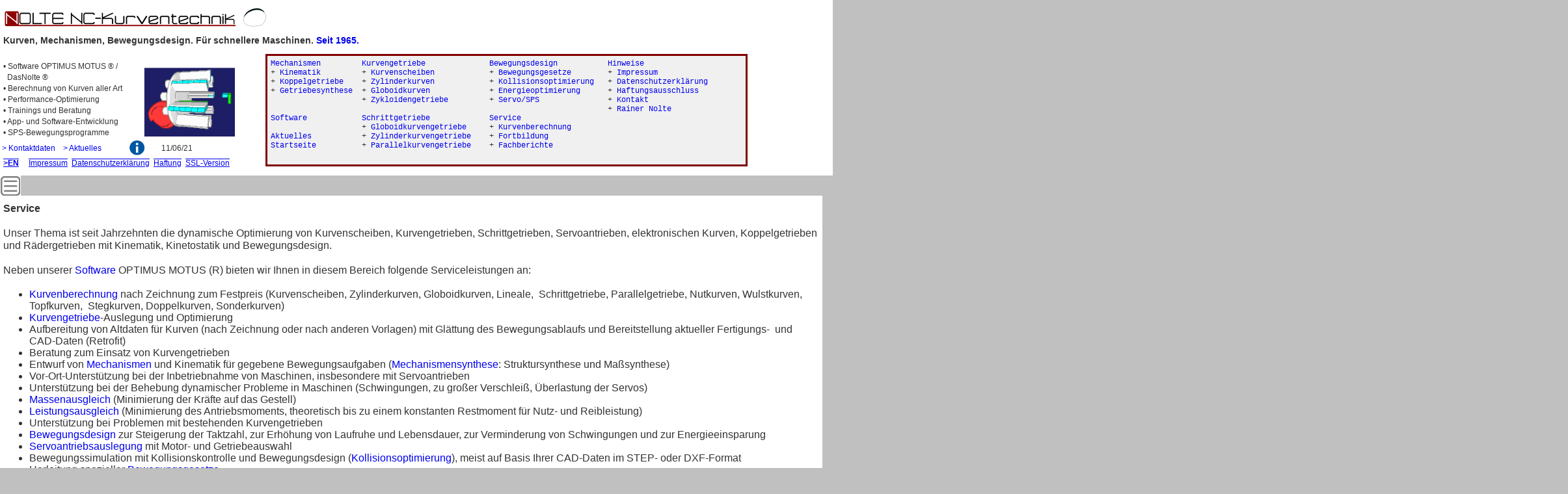

--- FILE ---
content_type: text/html
request_url: http://nolte-nc-kurventechnik.de/service.html
body_size: 18840
content:
<!DOCTYPE html><html><head><title>Service: Kurven, Mechanismen, Schrittgetriebe, SPS-Software</title><meta charset="UTF-8"><meta http-equiv="X-UA-Compatible" content="IE=edge,chrome=1"><meta name="Generator" content="NetObjects (http://NetObjects.com)"><META NAME="DESCRIPTION" CONTENT="Kurven berechnen, Kinematik simulieren und Bewegungen optimieren von Nolte zum Festpreis: schnell, kompetent, preiswert">

 
<link rel="canonical" href="https://nolte-nc-kurventechnik.homepage.t-online.de/service.html"/>

<META NAME="LANGUAGE" CONTENT="deutsch, de">

<meta name="viewport" content="width=device-width, initial-scale=1.0, minimum-scale=1.0">
<!-- , user-scalable=yes -->

<style type="text/css">
@media (-webkit-min-device-pixel-ratio: 1.5) { /* WebKit */ }
@media (min--moz-device-pixel-ratio: 1.5) { /* Mozilla */ }
@media (-o-min-device-pixel-ratio: 3/2) { /* Opera */ }
@media (min-resolution: 1.5dppx) { /* CSS3 */ }

img {
max-width: 100%;
height: auto;
width: auto;
}

@media screen and (max-width:640px) {
div#LayoutBereich1LYR { visibility: visible;}
div#Navigationsleiste1LYR { visibility: hidden;}
}

@media screen and (min-width:641px) {
div#LayoutBereich1LYR { visibility: visible;}
div#Navigationsleiste1LYR { visibility: visible;}
}

</style>

<script type="text/javascript">
<!--
var F_A,F_B,F_CH,F_CL,F_DB,F_E,F_F,F_L,F_MT,F_MV,F_R,F_SE,F_SU,F_U,F_HR,F_MU,F_MD;
function F_e(){} function F_n(){} function F_onLoaded(){}
//-->
</script><script type="text/javascript" src="./jquery.js">
</script><script type="text/javascript" src="./validation.js">
</script><script type="text/javascript" src="./script.js">
</script><script type="text/javascript" src="./effects.js">
</script><link rel="stylesheet" type="text/css" href="./fusion.css"><link rel="stylesheet" type="text/css" href="./style.css"><link rel="stylesheet" type="text/css" href="./site.css"><style type="text/css" title="NOF_STYLE_SHEET">
<!--
body { margin:0px; width: 2410px; }div#LayoutLYR { float:left; position:absolute; }
div#LayoutBereich1LYR { position:absolute; top:52px; left:0px; width:2002px; height:218px; z-index:1 }
div#Bild12LYR { position:absolute; top:36px; left:190px; width:171px; height:122px; z-index:1 }
div#Text8LYR { position:absolute; top:163px; left:228px; width:106px; height:24px; z-index:2 }
div#Text9LYR { position:absolute; top:41px; left:0px; width:186px; height:112px; z-index:3 }
div#Text12LYR { position:absolute; top:0px; left:0px; width:584px; height:17px; z-index:4 }
div#Text13LYR { position:absolute; top:188px; left:0px; width:405px; height:19px; z-index:5 }
div#Text14LYR { position:absolute; top:163px; left:0px; width:189px; height:24px; z-index:6 }
div#Bild56LYR { position:absolute; top:163px; left:198px; width:24px; height:24px; z-index:7 }
div#Navigationsleiste1LYR { position:absolute; top:31px; left:408px; width:725px; height:154px; z-index:8 }
div#Text4LYR { position:absolute; top:0px; left:0px; width:1997px; height:43px; z-index:2 }
div#Text3LYR { position:absolute; top:301px; left:0px; width:1126px; height:1501px; z-index:3 }
div#Bild17LYR { position:absolute; top:270px; left:0px; width:32px; height:32px; z-index:4 }
div#Text7LYR { visibility:hidden; position:absolute; top:270px; left:0px; width:347px; height:147px; z-index:5 }
div#Bild16LYR { position:relative; float:left; top:0; left:0; width:32px; height:32px; z-index:1; }
-->
</style>
<script type="text/javascript" src="./service_nof.js">
</script></head><body style="background-color: rgb(192,192,192); background-image: none;"><div id="LayoutLYR"><div id="Text3LYR" class="TextObject" style="background-color: rgb(255,255,255); background-image: none; padding-left: 5px; padding-top: 10px; padding-right: 5px; overflow: auto; left: 0%; position: relative; max-height: 1500px; width: 98%;"><h1 style="font-size: 12pt;">Service</h1><p style="font-size: 12pt;">Unser Thema ist seit Jahrzehnten die dynamische Optimierung von Kurvenscheiben, Kurvengetrieben, Schrittgetrieben, Servoantrieben, elektronischen Kurven, Koppelgetrieben und Rädergetrieben mit Kinematik, Kinetostatik und Bewegungsdesign.</p><p style="font-size: 12pt;">Neben unserer <a href="./software.html">Software</a> OPTIMUS MOTUS (R) bieten wir Ihnen in diesem Bereich folgende Serviceleistungen an:</p><ul><li style="font-size: 12pt;"><a href="./kurvenberechnung.html">Kurvenberechnung</a> nach Zeichnung zum Festpreis <span style="font-size: 12pt;">(Kurvenscheiben, Zylinderkurven, Globoidkurven, Lineale,&nbsp; Schrittgetriebe, Parallelgetriebe, Nutkurven, Wulstkurven, Topfkurven,&nbsp; Stegkurven, Doppelkurven, Sonderkurven)</span></li><li style="font-size: 12pt;"><a href="./kurvengetriebe.html">Kurvengetriebe</a>-Auslegung und Optimierung</li><li style="font-size: 12pt;"><span style="font-size: 12pt;">Aufbereitung von Altdaten für Kurven (nach Zeichnung oder nach anderen Vorlagen) mit Glättung des Bewegungsablaufs und Bereitstellung aktueller Fertigungs-&nbsp; und CAD-Daten (Retrofit)</span></li><li style="font-size: 12pt;">Beratung zum Einsatz von Kurvengetrieben</li><li style="font-size: 12pt;"><span style="font-size: 12pt;">Entwurf von <a href="./mechanismen.html">Mechanismen</a> und Kinematik für gegebene Bewegungsaufgaben (<a href="./getriebesynthese.html">Mechanismensynthese</a>: Struktursynthese und Maßsynthese)</span></li><li><span style="font-size: 12pt;">Vor-Ort-Unterstützung bei der Inbetriebnahme von Maschinen, insbesondere mit Servoantrieben</span></li><li><span style="font-size: 12pt;">Unterstützung bei der Behebung dynamischer Probleme in Maschinen (Schwingungen, zu großer Verschleiß, Überlastung der Servos)</span></li><li><span style="font-size: 12pt;"><a href="./energieoptimierung.html#Massenkraftausgleich">Massenausgleich</a> (Minimierung der Kräfte auf das Gestell)</span></li><li><span style="font-size: 12pt;"><a href="./energieoptimierung.html#Leistungsausgleich">Leistungsausgleich</a> (Minimierung des Antriebsmoments, theoretisch bis zu einem konstanten Restmoment für Nutz- und Reibleistung)</span></li><li style="font-size: 12pt;">Unterstützung bei Problemen mit bestehenden Kurvengetrieben</li><li style="font-size: 12pt;"><a href="./bewegungsdesign.html"><span style="font-size: 12pt;">Bewegungsdesign</span></a><span style="font-size: 12pt;"> zur Steigerung der Taktzahl, zur Erhöhung von Laufruhe und Lebensdauer, zur Verminderung von Schwingungen und zur Energieeinsparung</span></li><li style="font-size: 12pt;"><a href="./servo-sps.html">Servoantriebsauslegung</a> mit Motor- und Getriebeauswahl</li><li style="font-size: 12pt;">Bewegungssimulation mit Kollisionskontrolle und Bewegungsdesign (<a href="./kollisionsoptimierung.html">Kollisionsoptimierung</a>), <span style="font-size: 12pt;">meist auf Basis Ihrer CAD-Daten im STEP- oder DXF-Format</span></li><li style="font-size: 12pt;">Herleitung spezieller <a href="./bewegungsgesetze.html">Bewegungsgesetze</a></li><li style="font-size: 12pt;">Softwareentwicklung im Bereich Kinematik</li><li style="font-size: 12pt;"><span style="font-size: 12pt;">Entwicklung von <a href="./servo-sps.html#SPSProgrammierung">SPS-Funktionsbausteinen</a> für Bewegungssteuerungen</span></li><li style="font-size: 12pt;"><a href="./fortbildung.html">Seminare</a> in der Kurventechnik und Getriebetechnik</li><li style="font-size: 12pt;"><a href="./fortbildung.html#SchulungOPTIMUSMOTUS">Anwenderschulungen</a> zur Software OPTIMUS MOTUS</li><li style="font-size: 12pt;">Hotline- und Updateservice zu OPTIMUS MOTUS</li></ul><p style="font-size: 12pt;"><b><span style="font-weight: bold;">Bitte senden Sie uns Ihre Anfragen formlos per e-Mail, oder rufen Sie uns an!</span></b></p><p style="font-size: 12pt;"><b><span style="font-weight: bold;"></span></b><a href="./kontakt.html">&gt; zu unseren Kontaktdaten</a></p><p style="font-size: 12pt;"><a href="./datenschutzerklarung.html">&gt; zur Datenschutzerklärung</a></p><p style="font-size: 12pt;"><img id="Bild18" height="589" width="508" src="./Kurvenscheiben-Optimierung-Uebergabe.PNG" alt="Kurvenscheiben-Optimierung für eine Übergabe" title="Kurvenscheiben-Optimierung für eine Übergabe" class="nof-block-left" style="height: 100%; left: 0%; position: relative; max-height: 589px; width: 100%; max-width: 508px;"></p><p style="font-size: 12pt;">&nbsp;</p><p style="font-size: 12pt;"><span style="font-size: 12pt;"><span style="color: rgb(102,51,153);"></span><a href="./index.html">zur Startseite von Nolte NC-Kurventechnik GmbH</a></span></p><p style="font-size: 12pt;"><span style="font-size: 12pt;"></span>&nbsp;</p><p style="font-size: 12pt;"><span style="font-size: 12pt;"><a href="https://nolte-nc-kurventechnik.homepage.t-online.de/en/service.html">&gt; English version of this page</a></span></p><p style="font-size: 12pt;"><span style="font-size: 12pt;"></span>&nbsp;</p><p style="font-size: 12pt; margin-bottom: 0px;"><span style="font-size: 12pt;"></span>&nbsp;</p></div><div id="Bild17LYR" style="line-height: 0"><a id="Bild17A" href="Javascript:void(0) "><img id="Bild17" height="32" width="32" src="./menuicongrau.png" alt="Menü öffnen" title="Menü öffnen" style="height: 100%; position: fixed; left: 0%; max-height: 32px; z-index: 2000; width: 100%; max-width: 32px;"></a></div><div id="Text7LYR" class="TextObject" style="background-color: rgb(230,230,255); background-image: none; border: 2px solid rgb(0,0,0); padding: 5px; -webkit-backface-visibility: hidden; left: 0%; position: fixed; z-index: 3000;"><p style="line-height: 24px;"><a href="./index.html">Start</a> <a href="./fachberichte.html">Fachberichte</a> <a href="./mechanismen.html">Mechanismen</a> <a href="./kinematik.html">Kinematik</a> <a href="./servo-sps.html">Servo/SPS</a> <a href="./kurvengetriebe.html">Kurvengetriebe</a> <a href="./schrittgetriebe.html">Schrittgetriebe</a> <a href="./software.html">Software</a> <a href="./bewegungsdesign.html">Bewegungsdesign </a><a href="./fortbildung.html">Fortbildung</a> <a href="./kurvenberechnung.html">Kurvenberechnung</a> <a href="./impressum.html">Impressum</a> <a href="./datenschutzerklarung.html">Datenschutz</a><div id="Bild16LYR"><a id="Bild16A" href="Javascript:void(0) "><img id="Bild16" height="32" width="32" src="./menuende.png" alt="Menü schließen" title="Menü schließen" class="nof-wrap-left" style="height: 100%; max-height: 32px; width: 100%; max-width: 32px;"></a></div><p style="line-height: 24px; text-align: right; margin-bottom: 0px;"><span style="font-size: 12px;"><a href="./kontakt.html">&gt; zu unseren Kontaktdaten</a></span></p></div><div id="LayoutBereich1LYR" style="background-color: rgb(255,255,255); background-repeat: no-repeat; left: 0; z-index: 500; width: 100%;"><div id="LayoutBereich1" class="nof-lyr" style="padding-bottom: 11px"><div id="Bild12LYR" style="line-height: 0"><a href="https://nolte-nc-kurventechnik.homepage.t-online.de/kinematic-3d-simulation-with-optimus-motus-3d-kinematiksimulation.html"><img id="Bild12" height="122" width="171" src="./sammelscheibe_klein.gif" alt="Nolte NC-Kurventechnik GmbH: Kompakte Bauform durch Kombination von Servoantrieb und Kurven-Schrittgetriebe, um Artikel in Reihen zu sammeln. Ein Rechen führt die Einzelartikel zu. 3D-Simulation durch OPTIMUS MOTUS.  " title="Nolte NC-Kurventechnik GmbH: Kompakte Bauform durch Kombination von Servoantrieb und Kurven-Schrittgetriebe, um Artikel in Reihen zu sammeln. Ein Rechen führt die Einzelartikel zu. 3D-Simulation durch OPTIMUS MOTUS.  " style="height: 100%; position: relative; max-height: 122px; width: 100%; max-width: 171px;"></a></div><div id="Text8LYR" class="TextObject" style="background-color: rgb(255,255,255); padding-left: 5px;"><p style="line-height: 24px; text-align: left; margin-bottom: 0px;"><span style="font-size: 12px;">&nbsp;&nbsp;&nbsp;&nbsp; 11/06/21</span></p></div><div id="Text9LYR" class="TextObject" style="padding-left: 5px; position: relative; left: 0%; max-width: 200px;"><p style="font-size: 12pt; line-height: 100%; font-weight: bold; margin-bottom: 0px;"><span style="font-size: 12px; font-weight: normal;">• Software OPTIMUS MOTUS &#174; /<br>&nbsp; DasNolte &#174;<br>• Berechnung von Kurven aller Art<br>• Performance-Optimierung<br>• Trainings und Beratung<br>• App- und Software-Entwicklung<br>• SPS-Bewegungsprogramme</span></p></div><div id="Text12LYR" class="TextObject" style="padding-left: 5px; width: 100%; max-width: 650px;"><p style="margin-bottom: 0px;"><b><span style="font-size: 14px; font-weight: bold;">Kurven, Mechanismen, Bewegungsdesign. Für schnellere Maschinen. <a href="./index.html#Historie">Seit 1965.</a></span></b></p></div><div id="Text13LYR" class="TextObject"><p style="margin-left: 5px; margin-bottom: 0px;"><span style="font-size: 12px;"><b><u><span style="font-size: 12px; color: rgb(0,0,255); font-weight: bold; text-decoration: overline;"><a href="https://nolte-nc-kurventechnik.homepage.t-online.de/en/index.html">&gt;EN</a></span></u></b>&nbsp;&nbsp;&nbsp;&nbsp; <a href="./impressum.html"><u><span style="font-size: 12px; text-decoration: overline;">Impressum</span></u></a>&nbsp; <a href="./datenschutzerklarung.html"><u><span style="font-size: 12px; text-decoration: overline;">Datenschutzerklärung</span></u></a>&nbsp; <a href="./haftungsausschluss.html"><u><span style="font-size: 12px; text-decoration: overline;">Haftung</span></u></a>&nbsp; <a href="https://nolte-nc-kurventechnik.homepage.t-online.de"><u><span style="font-size: 12px; text-decoration: overline;">SSL-Version</span></u></a></span></p></div><div id="Text14LYR" class="TextObject"><p style="line-height: 24px; text-align: left; margin-bottom: 0px;"><span style="font-size: 12px;">&nbsp;<a href="./kontakt.html">&gt; Kontaktdaten</a>&nbsp;&nbsp;&nbsp; <a href="./aktuelles.html">&gt; Aktuelles</a></span></p></div><div id="Bild56LYR" style="line-height: 0"><a href="./Flyer_Nolte_NC-Kurventechnik_140617.pdf"><img id="Bild56" height="24" width="24" src="./infoicon.PNG" alt="Kurzinfo zu Nolte NC-Kurventechnik GmbH" title="Kurzinfo zu Nolte NC-Kurventechnik GmbH" style="height: 100%; position: relative; max-height: 24px; width: 100%; max-width: 24px;"></a></div><div id="Navigationsleiste1LYR" class="TextObject" style="text-decoration: none ; background-color: rgb(240,240,240); border: 3px solid rgb(128,0,0); padding: 5px 5px 8px 5px;"><p style="font-family: 'Lucida Console', 'Courier New', Courier, Monaco, Monospace; font-size: 9pt; margin-bottom: 0px;"><b><span style="font-family: 'Courier New', 'Lucida Console', Courier, Monaco, Monospace; font-weight: bold;"><span style="font-family: 'Lucida Console', 'Courier New', Courier, Monaco, Monospace; font-weight: normal;"><a href="./mechanismen.html">Mechanismen</a>&nbsp;&nbsp;&nbsp;&nbsp;&nbsp;&nbsp;&nbsp;&nbsp; <a href="./kurvengetriebe.html">Kurvengetriebe</a>&nbsp;&nbsp;&nbsp;&nbsp;&nbsp;&nbsp;&nbsp;&nbsp;&nbsp;&nbsp;&nbsp;&nbsp;&nbsp; <a href="./bewegungsdesign.html">Bewegungsdesign</a>&nbsp;&nbsp;&nbsp;&nbsp;&nbsp;&nbsp;&nbsp;&nbsp;&nbsp;&nbsp; <a href="./hinweise.html">Hinweise</a><br>+ <a href="./kinematik.html">Kinematik</a>&nbsp;&nbsp;&nbsp;&nbsp;&nbsp;&nbsp;&nbsp;&nbsp; + <a href="./kurvenscheiben.html">Kurvenscheiben</a>&nbsp;&nbsp;&nbsp;&nbsp;&nbsp;&nbsp;&nbsp;&nbsp;&nbsp;&nbsp;&nbsp; + <a href="./bewegungsgesetze.html">Bewegungsgesetze</a>&nbsp;&nbsp;&nbsp;&nbsp;&nbsp;&nbsp;&nbsp; + <a href="./impressum.html">Impressum</a><br>+ <a href="./koppelgetriebe.html">Koppelgetriebe</a>&nbsp;&nbsp;&nbsp; + <a href="./zylinderkurven.html">Zylinderkurven</a>&nbsp;&nbsp;&nbsp;&nbsp;&nbsp;&nbsp;&nbsp;&nbsp;&nbsp;&nbsp;&nbsp; + <a href="./kollisionsoptimierung.html">Kollisionsoptimierung</a>&nbsp;&nbsp; + <a href="./datenschutzerklarung.html">Datenschutzerklärung</a><br>+ <a href="./getriebesynthese.html">Getriebesynthese</a>&nbsp; + <a href="./globoidkurven.html">Globoidkurven</a>&nbsp;&nbsp;&nbsp;&nbsp;&nbsp;&nbsp;&nbsp;&nbsp;&nbsp;&nbsp;&nbsp;&nbsp; + <a href="./energieoptimierung.html">Energieoptimierung</a>&nbsp;&nbsp;&nbsp;&nbsp;&nbsp; + <a href="./haftungsausschluss.html">Haftungsausschluss</a><br>&nbsp;&nbsp;&nbsp;&nbsp;&nbsp;&nbsp;&nbsp;&nbsp;&nbsp;&nbsp;&nbsp;&nbsp;&nbsp;&nbsp;&nbsp;&nbsp;&nbsp;&nbsp;&nbsp; + <a href="./zykloidengetriebe.html">Zykloidengetriebe</a>&nbsp;&nbsp;&nbsp;&nbsp;&nbsp;&nbsp;&nbsp;&nbsp; + <a href="./servo-sps.html">Servo/SPS</a>&nbsp;&nbsp;&nbsp;&nbsp;&nbsp;&nbsp;&nbsp;&nbsp;&nbsp;&nbsp;&nbsp;&nbsp;&nbsp;&nbsp; + <a href="./kontakt.html">Kontakt</a><br>&nbsp;&nbsp;&nbsp;&nbsp;&nbsp;&nbsp;&nbsp;&nbsp;&nbsp;&nbsp;&nbsp;&nbsp;&nbsp;&nbsp;&nbsp;&nbsp;&nbsp;&nbsp;&nbsp;&nbsp;&nbsp;&nbsp;&nbsp;&nbsp;&nbsp;&nbsp;&nbsp;&nbsp;&nbsp;&nbsp;&nbsp;&nbsp;&nbsp;&nbsp;&nbsp;&nbsp;&nbsp;&nbsp;&nbsp;&nbsp;&nbsp;&nbsp;&nbsp;&nbsp;&nbsp;&nbsp;&nbsp;&nbsp;&nbsp;&nbsp;&nbsp;&nbsp;&nbsp;&nbsp;&nbsp;&nbsp;&nbsp;&nbsp;&nbsp;&nbsp;&nbsp;&nbsp;&nbsp;&nbsp;&nbsp;&nbsp;&nbsp;&nbsp;&nbsp;&nbsp;&nbsp;&nbsp;&nbsp; + <a href="./rainer-nolte.html">Rainer Nolte</a> <br><a href="./software.html">Software</a>&nbsp;&nbsp;&nbsp;&nbsp;&nbsp;&nbsp;&nbsp;&nbsp;&nbsp;&nbsp;&nbsp; <a href="./schrittgetriebe.html">Schrittgetriebe</a>&nbsp;&nbsp;&nbsp;&nbsp;&nbsp;&nbsp;&nbsp;&nbsp;&nbsp;&nbsp;&nbsp;&nbsp; <a href="./service.html">Service</a><br>&nbsp;&nbsp;&nbsp;&nbsp;&nbsp;&nbsp;&nbsp;&nbsp;&nbsp;&nbsp;&nbsp;&nbsp;&nbsp;&nbsp;&nbsp;&nbsp;&nbsp;&nbsp;&nbsp; + <a href="./globoidkurvengetriebe.html">Globoidkurvengetriebe</a>&nbsp;&nbsp;&nbsp;&nbsp; + <a href="./kurvenberechnung.html">Kurvenberechnung</a><br><a href="./aktuelles.html">Aktuelles</a>&nbsp;&nbsp;&nbsp;&nbsp;&nbsp;&nbsp;&nbsp;&nbsp;&nbsp;&nbsp; + <a href="./zylinderkurvengetriebe.html">Zylinderkurvengetriebe</a>&nbsp;&nbsp;&nbsp; + <a href="./fortbildung.html">Fortbildung</a><br><a href="./index.html">Startseite</a>&nbsp;&nbsp;&nbsp;&nbsp;&nbsp;&nbsp;&nbsp;&nbsp;&nbsp; + <a href="./parallelkurvengetriebe.html">Parallelkurvengetriebe</a>&nbsp;&nbsp;&nbsp; + <a href="./fachberichte.html">Fachberichte</a>&nbsp; </span><br></span></b>&nbsp;</p></div></div></div><div id="Text4LYR" class="TextObject" style="background-color: rgb(255,255,255); background-image: none; padding: 5px 5px 5px 0px; left: 0%; z-index: 1000; width: 100%;"><p style="font-weight: bold; margin-bottom: 0px;"><a href="https://nolte-nc-kurventechnik.homepage.t-online.de"><img id="Bild4" height="43" width="417" src="./tiny_Nolte_Logo_website.png" alt="Nolte NC-Kurventechnik GmbH: Kurvengetriebe, Schrittgetriebe, Servoantriebe berechnen mit der Mechanismensoftware OPTIMUS MOTUS (R)" title="Nolte NC-Kurventechnik GmbH: Kurvengetriebe, Schrittgetriebe, Servoantriebe berechnen mit der Mechanismensoftware OPTIMUS MOTUS (R)" class="nof-wrap-left" style="height: 100%; left: 0%; max-height: 43px; width: 100%; max-width: 417px;"></a></p></div></div></body></html> 

--- FILE ---
content_type: text/css
request_url: http://nolte-nc-kurventechnik.de/style.css
body_size: 4546
content:
BODY {
  background-image: none;
  color: rgb(51,51,51);
  font-family: "Helvetica Neue",      Helvetica,      Arial,      sans-serif;
  background-repeat: repeat-x;
	background-color : rgb(192,192,192)
}
  
HR {
  border-width: 0px;
  margin: 0.5em auto
}

.nof_BroadcastBlueBanners1-Default{
  font-family:Georgia; font-size:24pt; color:rgb(255,255,254)
}

.nof_BroadcastBlueNavbar4-Regular{
  font-family: Arial; font-size:12px; color:rgb(51,51,51) 
}

.nof_BroadcastBlueNavbar5-Rollover{
  font-family: Arial; font-size:12px; color:rgb(255,255,255) 
}

.nof_BroadcastBlueNavbar6-Highlighted{
  font-family: Arial; font-size:12px; color:rgb(51,51,51) 
}

.nof_BroadcastBlueNavbar7-HighlightedRollover{
  font-family: Arial; font-size:12px; color:rgb(51,51,51) 
}

.nof_BroadcastBlueNavbar9-Regular{
  font-family: Arial; font-size:11px; color:rgb(51,51,51) 
}

.nof_BroadcastBlueNavbar10-Rollover{
  font-family: Arial; font-size:11px;  color:rgb(51,51,51) 
}

.nof_BroadcastBlueNavbar11-Highlighted{
  font-family: Arial; font-size:11px;  color:rgb(51,51,51) 
}

.nof_BroadcastBlueNavbar12-HighlightedRollover{
  font-family: Arial; font-size:11px;  color:rgb(51,51,51) 
}

.color-gray{
  color: #888
}

/* Accordion */
.ui-accordion{
	border: 1px solid #3B5998 !important;
	border-top: none !important
}
 .ui-accordion a {
	border: none !important
}
div.ui-accordion.selected a.head.selected          {
	background-image: url( "./AccordionTabOpen.png" ) !important;
	color: #f2f2f2 !important
}
.ui-accordion a.head {
	background-image: url( "./AccordionTabClosed.png" ) !important;
	background-color: #ffffff !important;
	border: none !important;
	font-size: 11px !important;
	color: #f2f2f2 !important;
	font-weight: normal !important;
	text-indent: 25px !important;
	height: 30px !important;
	line-height: 30px !important
}
.ui-accordion .ui-accordion-panel a {
	display: inline !important
}

/* Tabs */
.ui-tabs-panel{
	border: 1px solid #3B5998 !important;
	padding: 5px !important
}
.ui-tabs-nav a {
	background-image: url( "./tab_top.png" ) !important;
	font-weight: normal !important;
	color: #f2f2f2 !important;
	font-size: 11px !important;
	line-height: 22px !important
}
.ui-tabs-nav .ui-tabs-selected a {
	color: #f2f2f2 !important
}
.ui-tabs-nav a span          {
	background-image: url( "./tab_top.png" ) !important;
	max-height: 50px;
	height: 22px !important
}

div.TogglePaneFancyHeader {
	font-family: inherit !important;
	font-size: 11px !important;
	font-weight: normal !important;
	line-height: 30px;
	height: 30px !important;
	padding: 0px !important;
	text-indent: 25px;
	cursor: pointer;
	border: 1px solid #3B5998 !important;
	border-width: 0px 0px !important;
	background-color: transparent !important;
	background-image: url( "./TogglePaneOpen.png" ) !important;
	background-position: 0% 0% !important;
	color: #f2f2f2 !important
}
div.TogglePaneFancyHeaderClosed {
	background-color: transparent !important;
	background-image: url( "./TogglePaneClosed.png" ) !important;
	background-position: 0% 0% !important;
	color: #f2f2f2 !important
}
div.TogglePanePlainContent {
	border: 1px solid #3B5998 !important;
	border-top: none !important
}

/* Accordion */
.ui-tabs-nav a:hover span{
	background-position: 0 -50px !important
}
.ui-tabs-nav a:hover{
	background-position: 100% -150px !important;
	color: #f2f2f2 !important
}

/* Toggle Pane */
.jcarousel-skin-nof .jcarousel-next-horizontal{
    background: transparent url( "Images\\next-horizontal.png" ) no-repeat 0 0}

.jcarousel-skin-nof .jcarousel-direction-rtl .jcarousel-next-horizontal{
    background-image: url( "Images\\prev-horizontal.png" )
}

.jcarousel-skin-nof .jcarousel-prev-horizontal{
    background: transparent url( "Images\\prev-horizontal.png" ) no-repeat 0 0}

.jcarousel-skin-nof .jcarousel-direction-rtl .jcarousel-prev-horizontal{
    background-image: url( "Images\\next-horizontal.png" )
}

.jcarousel-skin-nof .jcarousel-next-vertical{
    background: transparent url( "Images\\next-vertical.png" ) no-repeat 0 0}

.jcarousel-skin-nof .jcarousel-prev-vertical{
    background: transparent url( "Images\\prev-vertical.png" ) no-repeat 0 0}


A {
	text-decoration: none 
}

A:visited {
	text-decoration: none 
}

A:active {
	text-decoration: none 
}

A:hover {
	text-decoration: none ;
	font-weight : bold
}

--- FILE ---
content_type: text/javascript
request_url: http://nolte-nc-kurventechnik.de/service_nof.js
body_size: 1594
content:
// Begin Actions
function F_doLoaded() {	document.main = new F_cMain();	document.objectModel = new Object();	F_OM('Layout','LayoutLYR', 'doc', '', new Array());	F_OM('Text3' , 'Text3LYR', 'txt', 'Layout',null,'',0); 	F_OM('Bild17' , 'Bild17LYR', 'img', 'Layout',new Array(	'Clicked','Text7','Show','',0,	'Clicked','Bild17','Hide','',0),'',0); 	F_OM('Text7' , 'Text7LYR', 'txt', 'Layout',null,'',0); 		F_OM('Bild16' , 'Bild16LYR', 'img', 'Text7',new Array(		'Clicked','Text7','Hide','',0,		'Clicked','Bild17','Show','',0),'',0); 	F_OM('LayoutBereich1' , 'LayoutBereich1LYR', 'lyr', 'Layout',null,'',0); 	F_OM('Text4' , 'Text4LYR', 'txt', 'Layout',null,'',0); 	F_pageLoaded('Layout');} 
$(document).ready( function() {
F_onLoaded();
	$('#Bild17A').bind('click', function(__e) { return (F_e('Bild17', F_CL, __e)); } );
	$('#Bild16A').bind('click', function(__e) { return (F_e('Bild16', F_CL, __e)); } );
});
// End Actions

// Begin XHTML adjustment
$(document).ready(function(){
	if (jQuery.browser.msie && jQuery.browser.version.substr(0, 2) == "6.") {
		$(".nof-clearfix").each(function (i) {
			$(this).append("<div style='clear:both'/>");
			$(this).removeClass("nof-clearfix");
		});
	}
	if (jQuery.browser.safari){
		$(".nof-lyr>br:first").each(function () {
			$(this).replaceWith("<div style='height:0px'>&nbsp;</div>");
		});
	}
});

// End XHTML adjustment

